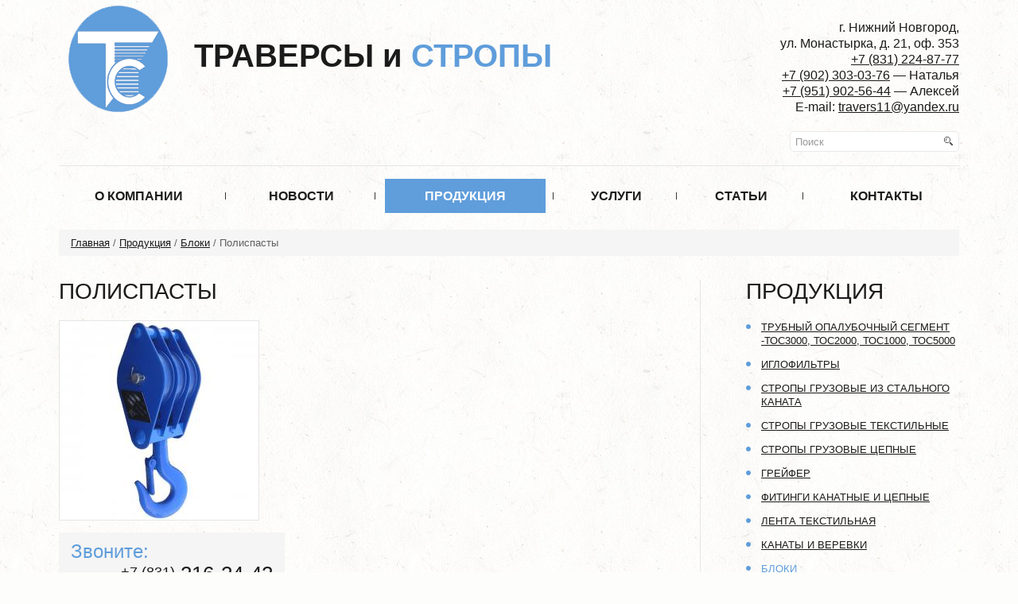

--- FILE ---
content_type: text/html; charset=UTF-8
request_url: https://travers.ru/catalog/bloki/polispasty/
body_size: 5588
content:
<!DOCTYPE html>
<html lang="ru">
<head>
	<meta charset="utf-8">
	<title>Полиспасты | Траверсы и стропы - cъемные грузозахватные приспособления, проектирование и производство</title>
	<meta name="keywords" content="Захваты, траверсы, стропы, канаты, тара, грейфер, строительная оснастка, такелаж">
	<meta name="description" content=" ">
	<link rel="stylesheet" href="/images/public/travers/normal/bootstrap.css">
	<link rel="stylesheet" href="/images/public/travers/normal/camera.css">
	<link rel="stylesheet" href="/images/public/travers/normal/superfish.css">
	<link rel="stylesheet" href="/images/public/travers/normal/main.css?v2">
	<link rel="stylesheet" href="/images/public/travers/normal/print.css" media="print">
    <link rel="stylesheet" href="/images/public/travers/normal/siteset-gallery/siteset.gallery.css">
	<link rel="icon" href="/images/public/travers/normal/favicon.ico" type="image/x-icon">
	<link rel="shortcut icon" href="/images/public/travers/normal/favicon.ico" type="image/x-icon">
	<!--[if lte IE 8]><link rel="stylesheet" href="/images/public/travers/normal/ie.css"><![endif]-->
	<!--[if lt IE 9]>
		<script src="/js/html5shiv.js"></script>
	<![endif]-->
	<link href='http://fonts.googleapis.com/css?family=Roboto:400,500,700&subset=latin,cyrillic-ext' rel='stylesheet' type='text/css'>
	<link href='http://fonts.googleapis.com/css?family=Roboto+Condensed:400,700&subset=latin,cyrillic-ext' rel='stylesheet' type='text/css'>
	<script src="/js/jquery.js"></script>
	<script src="/js/bootstrap.js"></script>
    <script src="/js/siteset.gallery.js"></script>
	<script src="/js/jquery.easing.1.3.js"></script>
	<script src="/js/camera.js"></script>
	<script src="/js/superfish.js"></script>
	<script src="/js/siteset.policy.js"></script>
</head>
<body>
	<!--noindex--><!-- Yandex.Metrika counter -->
<script type="text/javascript" >
   (function(m,e,t,r,i,k,a){m[i]=m[i]||function(){(m[i].a=m[i].a||[]).push(arguments)};
   m[i].l=1*new Date();
   for (var j = 0; j < document.scripts.length; j++) {if (document.scripts[j].src === r) { return; }}
   k=e.createElement(t),a=e.getElementsByTagName(t)[0],k.async=1,k.src=r,a.parentNode.insertBefore(k,a)})
   (window, document, "script", "https://mc.yandex.ru/metrika/tag.js", "ym");

   ym(1616615, "init", {
        clickmap:true,
        trackLinks:true,
        accurateTrackBounce:true,
        webvisor:true
   });
</script>
<noscript><div><img src="https://mc.yandex.ru/watch/1616615" style="position:absolute; left:-9999px;" alt="" /></div></noscript>
<!-- /Yandex.Metrika counter --><!--LiveInternet counter--><script type="text/javascript"><!--
new Image().src = "//counter.yadro.ru/hit?r"+
escape(document.referrer)+((typeof(screen)=="undefined")?"":
";s"+screen.width+"*"+screen.height+"*"+(screen.colorDepth?
screen.colorDepth:screen.pixelDepth))+";u"+escape(document.URL)+
";h"+escape(document.title.substring(0,80))+
";"+Math.random();//--></script><!--/LiveInternet-->
<!--/noindex-->	<div id="header">
		<div class="container">
			<div class="row">
				<div class="logo span7 clearfix">
					<a href="/" title="Проектирование и изготовление съемных грузозахватных приспособлений"><img src="/images/public/travers/normal/logo.png" alt="Проектирование и изготовление съемных грузозахватных приспособлений"></a>
					<h1><a href="/" title="Траверсы и стропы">Траверсы <span class="color1">и</span> <span class="color2">стропы</span></a></h1>
				</div>
				<div class="span5">
					<div class="tcontact">
						<p class="mb-2">г. Нижний Новгород,<br />
ул. Монастырка,&nbsp;д. 21, оф. 353</p>

<p class="mb-2"><a class="hover:text-primary" href="tel:+78312248777">+7 (831) 224-87-77</a><br />
<a class="hover:text-primary" href="tel:+79023030376">+7 (902) 303-03-76</a> &mdash; Наталья<br />
<a class="hover:text-primary" href="tel:+79519025644">+7 (951) 902-56-44</a> &mdash; Алексей</p>

<p>E-mail: <a class="underline underline-offset-2 hover:text-primary" href="mailto:travers11@yandex.ru">travers11@yandex.ru</a></p>
					</div>
					<div class="search-block">
        				<form action="/search/" id="searchForm" method="get">
        					<input type="text" autocomplete="off" placeholder="Поиск" id="inputSearch" name="search" value="">
        					<button class="btn btn-primary" onclick="this.form.inputSearch.focus();"></button>
        					<div id="resultSearch" class="win dropdown-menu" style="display: none;">
        				    	<ul></ul>
        					</div>

        					<div id="keyboardName" class="hide"></div>

        					<script src="/js/jquery.plivesearch.js"></script>
        					<script>
        						$().liveSearch({
        							formID:            'searchForm',
        							inputSearch:       'inputSearch',
        							keyboardName:      'keyboardName',
        							ajaxPath:          '/ajax/search/',
        							resultSearch:      'resultSearch'
        						});

        						$(document).ready(function() {
        							if ($('#inputSearch').val() == '')
        								$('#inputSearch').css('width', '213px');

        							$('#inputSearch').focus(function(){
        								$('#inputSearch').animate({width: '100%'}, 500);
        							});

        							$('#inputSearch').blur(function(){
        								if ($('#inputSearch').val() == '')
        									$('#inputSearch').animate({width: '213px'}, 500);
        							});
        						});
        					</script>
        				</form>
					</div>
				</div>
			</div>
		</div>
	</div>

	<!-- Navigation -->
	<div id="navigation">
		<div class="container">
			<div class="row">
            	<div class="navigation span12">
					<ul class="sf-menu">
						<li><span class="sfHolder"><a href="/about/">О компании</a>
							<ul class="sub-menu">
																									<li><a href="/about/history/">История</a></li>
																								<li><a href="/about/docs/">Документы</a></li>
								<li><a href="/about/gallery/">Фотогалерея</a></li>
							</ul>
						</span></li>
						<li><span class="sfHolder"><a href="/news/">Новости</a>
							<ul class="sub-menu">
																									<li><a href="/news/2024/">2024</a></li>
																	<li><a href="/news/2022/">2022</a></li>
																	<li><a href="/news/2018/">2018</a></li>
																	<li><a href="/news/2014/">2014</a></li>
																	<li><a href="/news/2007/">2007</a></li>
																							</ul>
						</span></li>
						<li class="active"><span class="sfHolder"><a href="/catalog/">Продукция</a>
                                                        	<ul class="sub-menu menu1">
                            	                            		<li><a href="/catalog/trubniy-opalubochnyi-segment/">Трубный опалубочный сегмент -ТОС3000, ТОС2000, ТОС1000, ТОС5000</a></li>
                            	                            		<li><a href="/catalog/iglofiltry/">Иглофильтры</a></li>
                            	                            		<li><a href="/catalog/strop/">Стропы грузовые из стального каната</a></li>
                            	                            		<li><a href="/catalog/stropy-gruzovye-tekstilnye/">Стропы грузовые текстильные</a></li>
                            	                            		<li><a href="/catalog/stropy-gruzovye-cepnye/">Стропы грузовые цепные</a></li>
                            	                            		<li><a href="/catalog/greifer/">Грейфер</a></li>
                            	                            		<li><a href="/catalog/fitingi-kanatnye-i-cepnye/">Фитинги канатные и цепные</a></li>
                            	                            		<li><a href="/catalog/lenta-tekstilnaya/">Лента текстильная</a></li>
                            	                            		<li><a href="/catalog/rope/">Канаты и веревки</a></li>
                            	                            		<li><a href="/catalog/bloki/">Блоки</a></li>
                            	                            		<li><a href="/catalog/ruchnye-tali/">Ручные тали</a></li>
                            	                            		<li><a href="/catalog/ehlektricheskie-tali/">Электрические тали</a></li>
                            	                            		<li><a href="/catalog/pinchers/">Захваты</a></li>
                            	                            		<li><a href="/catalog/rigging/">Строительная оснастка</a></li>
                            	                            		<li><a href="/catalog/traverses/">Траверсы</a></li>
                            	                            		<li><a href="/catalog/ruchnye-lebedki/">Ручные лебедки</a></li>
                            	                            		<li><a href="/catalog/lebedki-ehlektricheskie/">Лебедки электрические</a></li>
                            	                            		<li><a href="/catalog/sredstva-krepleniya-gruzov/">Средства крепления грузов</a></li>
                            	                            		<li><a href="/catalog/container/">Тара</a></li>
                            	                            		<li><a href="/catalog/domkraty/">Домкраты</a></li>
                            	                            		<li><a href="/catalog/ruchnye-gidravlicheskie-telezhki/">Ручные гидравлические тележки</a></li>
                            	                            		<li><a href="/catalog/koncevye-balki/">Концевые балки</a></li>
                            	                            		<li><a href="/catalog/kran-balki/">Кран-балки</a></li>
                            	                            		<li><a href="/catalog/pulty-upravleniya/">Пульты управления</a></li>
                            	                            	</ul>
                            						</span></li>
						<li><span class="sfHolder"><a href="/services/">Услуги</a>
    						<ul class="sub-menu menu1">
								<li><a href="/services/special-equipment/">Услуги спецтехники</a></li>
																									<li><a href="/services/metal-construction/">Изготовление и монтаж металлоконструкций</a></li>
																	<li><a href="/services/sandwich-panel/">Монтаж металлоконструкций, сэндвич панелей, все виды высотных работ</a></li>
																								<li><a href="/services/ppr/">Разработка ППР</a></li>
								<li><a href="/services/projects/">Наши работы</a></li>
	                    	</ul>
						</span></li>
    					<li><span class="sfHolder"><a href="/articles/">Статьи</a>
							<ul class="sub-menu menu1">
																									<li><a href="/articles/information/">Полезная информация</a></li>
																	<li><a href="/articles/sik/">Стропы и канаты</a></li>
																	<li><a href="/articles/ppr/">Разработка ППР</a></li>
																							</ul>
						</span></li>
						<li><span class="sfHolder"><a href="/contacts/">Контакты</a>
							<ul class="sub-menu">
								<li><a href="/contacts/#info">Контактная информация</a></li>
								<li><a href="/contacts/#map">Схема проезда</a></li>
								<li><a href="/contacts/#feedback">Обратная связь</a></li>
							</ul>
						</span></li>
					</ul>

                    <script type="text/javascript">
                    	$(document).ready(function(){
                        	jQuery(function(){
                        		jQuery('ul.sf-menu')

                        		.superfish({
                        			hoverClass:    'sfHover',
                        	    	pathClass:     'overideThisToUse',
                        	    	pathLevels:    1,
                        	    	delay:         500,
                        	    	animation:     {opacity:'show', height:'show'},
                        	    	speed:         'normal',
                        	    	speedOut:      'fast',
                        	    	autoArrows:    false,
                        	    	disableHI:     false,
                        	    	useClick:      0,
                        	    	easing:        "swing"
                        		});
                        	});
                    	});
                    </script>
				</div>
        	</div>
      	</div>
  	</div>

	 
	<div class="container">
		<div class="row">
			<div class="span12">
				<div class="breadcrumb">
   <a href="/">Главная</a>&nbsp;/
     <a href="/catalog/">Продукция</a>&nbsp;/
     <a href="/catalog/bloki/">Блоки</a>&nbsp;/
     Полиспасты   </div>
			</div>
		</div>
	</div>
	<div id="content">
		<div class="container">
			<div class="row">
				<div class="content span9">
						<h1>Полиспасты</h1>
	
	<div class="good clearfix">
		<div class="good-image-big">
			<a href="/content/travers/pics/catalog/polispast.jpg" class="siteset-gallery" title="Полиспасты"><img src="/preview/250x0/content/travers/pics/catalog/polispast.jpg" alt="Полиспасты"></a>
			<div class="good-adv">
				<p><span>Звоните:</span> <small>+7 (831)</small> <big>216-24-42</big>
         <br /><small>+7 (902) 303-03-76 — Наталья</small><br /><small>+7 (951) 902-56-44 — Алексей</small></p>
			</div>
		</div>
		<div class="desc">
    				</div>
	</div>
   	   		<table class="tbl2">
	<tbody>
		<tr>
			<th>Модель</th>
			<th>г/п, т</th>
		</tr>
		<tr>
			<td>Блок трехрольный (для каната и веревки) 3В-75Н</td>
			<td>0,25</td>
		</tr>
		<tr>
			<td>Блок трехрольный (для каната и веревки) 3В-100Н</td>
			<td>0,75</td>
		</tr>
	</tbody>
</table>
   	
	
					</div>
				<div class="span3">
					<div class="submenu">
	<h3>Продукция</h3>
	<ul>
			<li>
			<a href="/catalog/trubniy-opalubochnyi-segment/">Трубный опалубочный сегмент -ТОС3000, ТОС2000, ТОС1000, ТОС5000</a>
					</li>
			<li>
			<a href="/catalog/iglofiltry/">Иглофильтры</a>
					</li>
			<li>
			<a href="/catalog/strop/">Стропы грузовые из стального каната</a>
					</li>
			<li>
			<a href="/catalog/stropy-gruzovye-tekstilnye/">Стропы грузовые текстильные</a>
					</li>
			<li>
			<a href="/catalog/stropy-gruzovye-cepnye/">Стропы грузовые цепные</a>
					</li>
			<li>
			<a href="/catalog/greifer/">Грейфер</a>
					</li>
			<li>
			<a href="/catalog/fitingi-kanatnye-i-cepnye/">Фитинги канатные и цепные</a>
					</li>
			<li>
			<a href="/catalog/lenta-tekstilnaya/">Лента текстильная</a>
					</li>
			<li>
			<a href="/catalog/rope/">Канаты и веревки</a>
					</li>
			<li>
			<a class="active" href="/catalog/bloki/">Блоки</a>
			    	       	 
           		<ul>
             		             			<li><a href="/catalog/bloki/blok-trallovyjj-ib/">Блок тралловый IB</a></li>
            		             			<li><a href="/catalog/bloki/blok-shkivovyjj-s-kryukom-lh/">Блок шкивовый с крюком LH</a></li>
            		             			<li><a href="/catalog/bloki/blok-shkivovyjj-s-proushinojj-ls/">Блок шкивовый с проушиной LS</a></li>
            		             			<li><a class="active" href="/catalog/bloki/polispasty/">Полиспасты</a></li>
            		        		</ul>
           		       				</li>
			<li>
			<a href="/catalog/ruchnye-tali/">Ручные тали</a>
					</li>
			<li>
			<a href="/catalog/ehlektricheskie-tali/">Электрические тали</a>
					</li>
			<li>
			<a href="/catalog/pinchers/">Захваты</a>
					</li>
			<li>
			<a href="/catalog/rigging/">Строительная оснастка</a>
					</li>
			<li>
			<a href="/catalog/traverses/">Траверсы</a>
					</li>
			<li>
			<a href="/catalog/ruchnye-lebedki/">Ручные лебедки</a>
					</li>
			<li>
			<a href="/catalog/lebedki-ehlektricheskie/">Лебедки электрические</a>
					</li>
			<li>
			<a href="/catalog/sredstva-krepleniya-gruzov/">Средства крепления грузов</a>
					</li>
			<li>
			<a href="/catalog/container/">Тара</a>
					</li>
			<li>
			<a href="/catalog/domkraty/">Домкраты</a>
					</li>
			<li>
			<a href="/catalog/ruchnye-gidravlicheskie-telezhki/">Ручные гидравлические тележки</a>
					</li>
			<li>
			<a href="/catalog/koncevye-balki/">Концевые балки</a>
					</li>
			<li>
			<a href="/catalog/kran-balki/">Кран-балки</a>
					</li>
			<li>
			<a href="/catalog/pulty-upravleniya/">Пульты управления</a>
					</li>
		</ul>
</div>
									</div>
			</div>
		</div>
	</div>

    <div id="footer">
    	<div class="container">
    		<div class="row">
    			<div class="span5">
                                        	<h4>Продукция</h4>
                    	<ul class="footer-list2">
                    	                    		<li><a href="/catalog/trubniy-opalubochnyi-segment/">Трубный опалубочный сегмент -ТОС3000, ТОС2000, ТОС1000, ТОС5000</a></li>
                    	                    		<li><a href="/catalog/iglofiltry/">Иглофильтры</a></li>
                    	                    		<li><a href="/catalog/strop/">Стропы грузовые из стального каната</a></li>
                    	                    		<li><a href="/catalog/stropy-gruzovye-tekstilnye/">Стропы грузовые текстильные</a></li>
                    	                    		<li><a href="/catalog/stropy-gruzovye-cepnye/">Стропы грузовые цепные</a></li>
                    	                    		<li><a href="/catalog/greifer/">Грейфер</a></li>
                    	                    		<li><a href="/catalog/fitingi-kanatnye-i-cepnye/">Фитинги канатные и цепные</a></li>
                    	                    		<li><a href="/catalog/lenta-tekstilnaya/">Лента текстильная</a></li>
                    	                    		<li><a href="/catalog/rope/">Канаты и веревки</a></li>
                    	                    		<li><a href="/catalog/bloki/">Блоки</a></li>
                    	                    		<li><a href="/catalog/ruchnye-tali/">Ручные тали</a></li>
                    	                    		<li><a href="/catalog/ehlektricheskie-tali/">Электрические тали</a></li>
                    	                    		<li><a href="/catalog/pinchers/">Захваты</a></li>
                    	                    		<li><a href="/catalog/rigging/">Строительная оснастка</a></li>
                    	                    		<li><a href="/catalog/traverses/">Траверсы</a></li>
                    	                    		<li><a href="/catalog/ruchnye-lebedki/">Ручные лебедки</a></li>
                    	                    		<li><a href="/catalog/lebedki-ehlektricheskie/">Лебедки электрические</a></li>
                    	                    		<li><a href="/catalog/sredstva-krepleniya-gruzov/">Средства крепления грузов</a></li>
                    	                    		<li><a href="/catalog/container/">Тара</a></li>
                    	                    		<li><a href="/catalog/domkraty/">Домкраты</a></li>
                    	                    		<li><a href="/catalog/ruchnye-gidravlicheskie-telezhki/">Ручные гидравлические тележки</a></li>
                    	                    		<li><a href="/catalog/koncevye-balki/">Концевые балки</a></li>
                    	                    		<li><a href="/catalog/kran-balki/">Кран-балки</a></li>
                    	                    		<li><a href="/catalog/pulty-upravleniya/">Пульты управления</a></li>
                    	                    	</ul>
                        			</div>
    			<div class="span4">
                   	<h4>Услуги</h4>
                   	<ul class="text-xs space-y-1.5">
	<li><a class="underline underline-offset-2 hover:text-gray-300" href="/services/special-equipment/arenda-kranov/xcmg-qy25k5/">Аренда автокрана XCMG QY25K5-1</a></li>
	<li><a class="underline underline-offset-2 hover:text-gray-300" href="/services/special-equipment/arenda-kranov/ks-45717a-1r/">Аренда автокрана Ивановец КС-45717А-1Р</a></li>
	<li><a class="underline underline-offset-2 hover:text-gray-300" href="/services/special-equipment/arenda-avtovyshki/horyong-sky-280/">Аренда автовышки Horyong Sky 280</a></li>
	<li><a class="underline underline-offset-2 hover:text-gray-300" href="/services/metal-construction/">Изготовление и монтаж металлоконструкций</a></li>
	<li><a class="underline underline-offset-2 hover:text-gray-300" href="/services/sandwich-panel/">Монтаж металлоконструкций, сэндвич панелей, все виды высотных работ</a></li>
	<li><a class="underline underline-offset-2 hover:text-gray-300" href="/services/ppr/">Разработка ППР</a></li>
</ul>
<!--
<ul class="text-xs mt-4">
<li><a class="underline underline-offset-2 hover:text-gray-300" href="/cases/">Кейсы</a></li>
</ul>-->        			</div>
    			<div class="span3 footer-contact">
    				<h4>Свяжитесь с нами</h4>
    				<p class="mb-2">г. Нижний Новгород,<br />
ул. Монастырка, д. 21, оф. 353</p>

<p class="mb-2"><a class="hover:text-gray-300" href="tel:+78312248777">+7 (831) 224-87-77</a><br />
<a class="hover:text-gray-300" href="tel:+79023030376">+7 (902) 303-03-76</a> &mdash; Наталья<br />
<a class="hover:text-gray-300" href="tel:+79519025644">+7 (951) 902-56-44</a> &mdash; Алексей</p>

<p>E-mail: <a class="underline underline-offset-2 hover:text-gray-300" href="mailto:travers11@yandex.ru">travers11@yandex.ru</a></p>
    			</div>
    		</div>

    		<div class="footer-bottom">
        		<div class="row">
        			<div class="span5">
            			            				<!--noindex-->
            					  <!--LiveInternet logo--><a href="//www.liveinternet.ru/click"
target="_blank"><img src="//counter.yadro.ru/logo?45.5"
title="LiveInternet"
alt="" border="0" width="31" height="31"/></a><!--/LiveInternet-->             				<!--/noindex-->
            				        			    	<div class="site f-links">
            			    	<div><script type="text/javascript">
<!--
var _acic={dataProvider:10,allowCookieMatch:false};(function(){var e=document.createElement("script");e.type="text/javascript";e.async=true;e.src="https://www.acint.net/aci.js";var t=document.getElementsByTagName("script")[0];t.parentNode.insertBefore(e,t)})()
//-->
</script></div>                				                				                				               					            				</div>
            				        			</div>
        			<div class="span4">
        				&copy; 2004&#150;2026 ООО &laquo;Траверсы и Стропы&raquo;
            			<div class="site"><a href="/links/">Полезные ссылки</a></div>
        			</div>
                			<div class="span3">
                		<div class="copy-softart">
                			<a href="http://softart.ru/"><img src="/images/public/travers/normal/softart-logo.gif" width="31" height="31" alt="Интернет-компания СофтАрт"></a>
                			<div class="ctext">
                				Создание сайта &copy; 2004&#150;2026<br><a href="http://softart.ru/">Интернет-компания <b>СофтАрт</b></a>
                				<div class="site"><a href="/site/">О сайте</a> | <a href="/sitemap/">Карта сайта</a></div>
                			</div>
                		</div>
        			</div>
        		</div>
    		</div>
    	</div>
    </div>
</body>
</html>
<!-- generated by SoftArt SiteSet 3.0 R22 in 0.4975979 sec. [new] -->

--- FILE ---
content_type: text/css
request_url: https://travers.ru/images/public/travers/normal/siteset-gallery/siteset.gallery.css
body_size: 2094
content:
.siteset-gallery-loader {
    position: absolute;
    margin-left: -200px;
    top: 0;
    width: 100px;
    height: 100px;
    overflow: auto;
}

.siteset-gallery-loader img {
    max-width: none;
    display: block;
}

.siteset-gallery-modal-bg {
    position: fixed;
    top: 0;
    left: 0;
    width: 100%;
    height: 100%;
    display: none;
    z-index: 1000;
    background-color: #333;
}

.siteset-gallery-modal {
    position: absolute;
    display: none;
    z-index: 1001;
    -webkit-box-shadow: 0 0 20px 0 rgba(0, 0, 0, 0.5);
            box-shadow: 0 0 20px 0 rgba(0, 0, 0, 0.5);
}

.siteset-gallery-modal img {
    width: 100%;
}

.siteset-gallery-close {
    background: transparent url(siteset-gallery-switch.png) 0 0 no-repeat;
    cursor: pointer;
    width: 30px;
    height: 30px;
    position: absolute;
    right: -13px;
    top: -13px;
    z-index: 1101;
}

.siteset-gallery-switch-left, .siteset-gallery-switch-right {
    position: absolute;
    width: 50%;
    height: 100%;
    bottom: 0;
    cursor: pointer;
    z-index: 1100;
}
.siteset-gallery-switch-left {
    left: 0;
}
.siteset-gallery-switch-right {
    right: 0;
}

.siteset-gallery-switch-left:hover .siteset-gallery-switch-left-ico {
    left: 20px;
}

.siteset-gallery-switch-right:hover .siteset-gallery-switch-right-ico {
    right: 20px;
}

.siteset-gallery-switch-left-ico {
    background: transparent url(siteset-gallery-switch.png) 0 -30px no-repeat;
    left: -9999px;
}
.siteset-gallery-switch-right-ico {
    background: transparent url(siteset-gallery-switch.png) 0 -60px no-repeat;
    right: 9999px;
}
.siteset-gallery-switch-left-ico, .siteset-gallery-switch-right-ico {
    cursor: pointer;
    width: 30px;
    height: 30px;
    position: absolute;
    top: 50%;
    margin-top: -15px;
    z-index: 1101;
}

.siteset-gallery-count {
    margin-left: 5px;
    color: #fff;
}

.siteset-gallery-desc {
    position: absolute;
    margin-left: 5px;
    margin-top: -20px;
    color: #fff;
}

--- FILE ---
content_type: text/css
request_url: https://travers.ru/images/public/travers/normal/print.css
body_size: 1086
content:
body {
	background-color: white;
	color: #000;
	font-size: 14px;
	background-image: none;
	font-family: Arial, sans-serif;
	margin: 0 2% 0 2%; 
}

a {
	color: #000 !important;
	background: transparent;
}

#footer, #navigation, .breadcrumb, .submenu, .search-block, #showcase, #content .container::before {
	display: none;
}
.container {
	min-width: auto;
	width: auto;
}
.row {
    margin-left: 0;
}
.span12, .span11, .span10, .span9, .span8, .span7, .span6, .span5, .span4, .span3, .span2, .span1 {
	width: 100%;
	float: none;
	margin-left: 0;
}
h1 {
	margin-top: 30px;
}

#header .span7 {
	width: 49%;
	float: left;
}
#header .span5 {
	width: 50%;
	float: right;
}

.logo img {
	width: 100px;
	height: 100px;
}
.logo h1 {
	font-size: 18px;
	margin-top: 15px;
}
.logo h1 span.color2 {
	display: block;
}
.tcontact {
	font-size: 14px;
}

#content.homepage {
    padding: 0;
}

.care, .news {
    margin-bottom: 0;
    padding-left: 0;
}
.hometxt, .care {
	padding-bottom: 0;
}
.homepage h3 {
	margin-top: 30px;
}



--- FILE ---
content_type: application/javascript; charset=UTF-8
request_url: https://travers.ru/js/jquery.plivesearch.js
body_size: 6432
content:
/*
 *       $().liveSearch({
 *           formID:            'id формы с поисковой стракой',
 *           inputSearch:       'id поисковой строки',
 *           keyboardName:      'id поля для хранения поисковой строки',
 *           ajaxPath:          'путь к обработчику запроса',
 *           resultSearch:      'id блока где хранится список результата поиска',
 *           ms:                'интервал запуска поискового скрипта'
 *       });
 *
 */

(function($) {
    $.fn.liveSearch = function(options) {
        var options = $.extend({
                formID:				'',
                inputSearch:		'',
                keyboardName:		'',
				ajaxPath:			'',
				resultSearch:		'',
				ms:					'300'
            }, options);

        /*
         * параметры инициализации
         */

        var formID			= options.formID;
        var inputSearch		= options.inputSearch;
        var keyboardName	= options.keyboardName;
        var ajaxPath		= options.ajaxPath;
        var resultSearch	= options.resultSearch;
        var ms				= options.ms;
		
        /*
         * методы
         */

		// получить нажатую кнопку, и определить что с ней делать
		function getkeyCode(e)
		{
			var code = e.keyCode;

			// incorrect symbols
			if ( (code!=8) && (code!=13) && (code!=27) && (code!=32) && (code!=38) && (code!=40) && (code!=46) && ((code<48) || (code>90)) 
			&& ((code>111) || (code<96)) && ((code<186) || (code>192)) && (code!=220) && (code!=222)) return false;

			//  стрелка вверх
			if (code == 38)
			{
				processUp();
				return true;
			}
			
			// стрелка вниз
			if (code == 40)
			{
       			processDown();
				return true;
			}

			// интер
			if (code == 13)
			{
				processEnter();
				return true;
			}
			
			// Ескейпт
			if (code == 27)
			{
				processEsc();
				return true;
			}

			if (!$('#'+ inputSearch).hasClass('busy'))
			{
				$('#'+ resultSearch).hide();
				$('#'+ resultSearch +' ul').empty();

				$('#'+ inputSearch).addClass('busy');

				setTimeout("$.runSearch()", ms);
			}

			$(document).not('#'+ resultSearch).click(function() {
				$('#'+ resultSearch).hide();
				$('#'+ resultSearch +' ul').empty();
			});
		}

		// обработка события "клавиша интер"
		function processEnter()
		{
			if ($('#'+ resultSearch +' ul li.active').length > 0)
			{
				var path = $('#'+ resultSearch +' ul li.active a').attr('href');
				window.location.href = path;
			}
			else
			{
				$('#'+ formID).submit();
			}
		}
		
		// обработка события "клавиша ескейпт"
		function processEsc()
		{
			$.closeSearch();
		}
		
		// обработка события "стрелка вниз"
		function processDown()
		{
			var name;

			if ($('#'+ resultSearch +' ul li.notfound').length == 0)
				if ($('#'+ resultSearch +' ul li.active').length == 0) 
				{
					name = $('#'+ resultSearch +' ul li:eq(0)').addClass('active').text();
					$('#'+ inputSearch).val(name);
				}
				else
				{
					name = $('#'+ resultSearch +' ul li.active').removeClass('active').next().addClass('active').text();
					if (name == '') 
						$('#'+ inputSearch).val($('#'+ keyboardName).text());
					else
						$('#'+ inputSearch).val(name);
				} 
		}
		
		// обработка события "стрелка вверх"
		function processUp()
		{
			var name;
			var count_rows = $('#'+ resultSearch +' ul li').length;
			
			if ($('#'+ resultSearch +' ul').text() != '' && $('#'+ resultSearch +' ul li.notfound').length == 0) 
				if ($('#'+ resultSearch +' ul li.active').length == 0)
				{ 
					name = $('#'+ resultSearch +' ul li:eq('+(count_rows-1)+')').addClass('active').text();
					$('#'+ inputSearch).val(name);
				}
				else
				{
					name = $('#resultSearch ul li.active').removeClass('active').prev().addClass('active').text();
					if (name == '') 
						$('#' + inputSearch).val($('#'+ keyboardName).text());
					else
						$('#'+ inputSearch).val(name); 
				}
		}
		
		// обработка события "навели мышь"
		function processMouseOver (over)
		{
			if ($('#'+ resultSearch +' ul li.active').length > 0) {
				$('#'+ resultSearch +' ul li').each(function() {
					if ($(this).hasClass('active'))
						$(this).removeClass('active');
				});
			}
			
			over.addClass('active');
		}
		
		// закрыть список с результатом поиска
		$.closeSearch = function()
		{
			var k_name = $('#'+ keyboardName).text();

			$('#'+ resultSearch).hide();
			$('#'+ resultSearch +' ul').empty();

			if (k_name != '')
				$('#'+ inputSearch).val(k_name);
		}
		
		// запуск поиска
		$.runSearch = function ()
		{
			var name = $('#'+ inputSearch).val();
			var ajax = $('#'+ inputSearch).val();

			$('#'+ keyboardName).text(name);

			if (name == '') {
				clearBanned();
				return true;
			}

			$.post(ajaxPath, {'search': name, 'event': 'search'}, function(data) {
				var index = 0;

				$('#'+ resultSearch +' ul').html('');

				if (data.names.length > 0)
					for(index in data.names)
						$('#'+ resultSearch +' ul').append("<li><a title='"+data.names[index]+"' href='"+data.paths[index]+"'>"+data.names[index]+"</a></li>");
				else
					$('#'+ resultSearch +' ul').html("<li class='notfound'><span style='padding: 3px 15px;'>Ничего не найдено</span></li>");

				$('#'+ resultSearch).show();
				clearBanned();
			
			}, 'json');
		}
		
		function clearBanned()
		{
			$('#'+ inputSearch).removeClass('busy');
		}

        /*
         * события
         */
		
		$(document).ready(function() {
			$('#'+ inputSearch).keydown(function(e) {
				getkeyCode(e);
			});
			
			// убираем окно при потере фокуса
			$('#'+ inputSearch).blur(function() {
				setTimeout("$.closeSearch()", ms);
			});

			$('#'+ resultSearch + ' ul li').on('mouseover', function() {
				processMouseOver ($(this));
			});
		});

    };
})(jQuery);